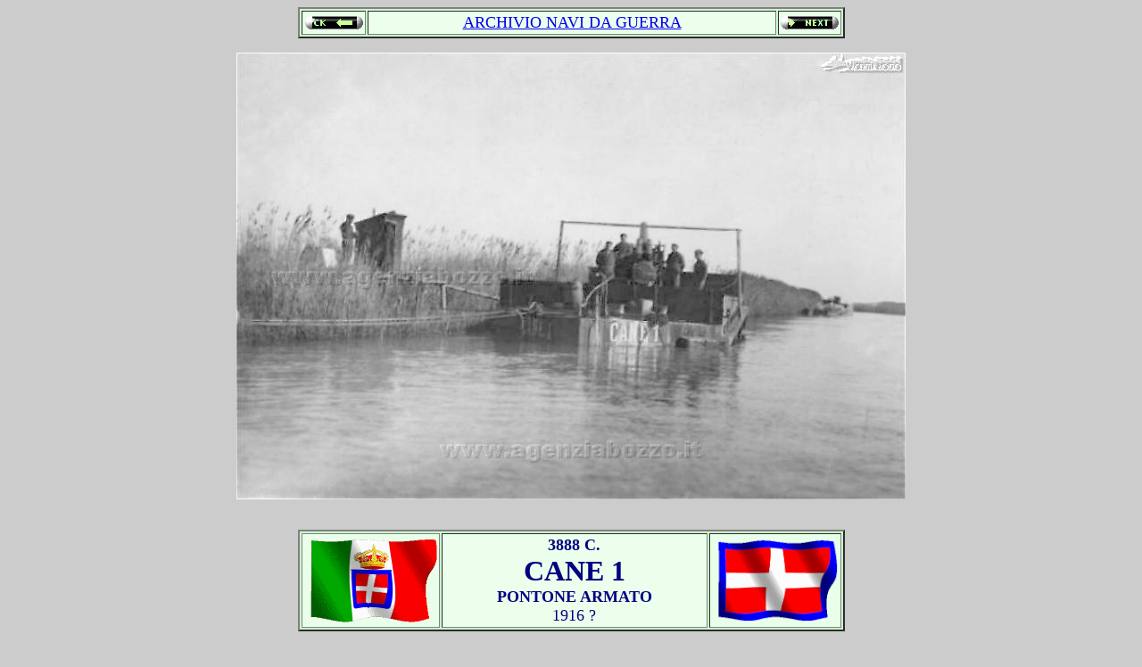

--- FILE ---
content_type: text/html
request_url: http://www.agenziabozzo.it/navi_da_guerra/C-Navi_da_Guerra_2/C-3888_RN_Cane_1_pontone_armato_statico_poppa_piatta.htm
body_size: 2645
content:
<html>

<head>
<meta http-equiv="Content-Language" content="it">
<meta http-equiv="Content-Type" content="text/html; charset=windows-1252">
<meta name="GENERATOR" content="Microsoft FrontPage 6.0">
<meta name="ProgId" content="FrontPage.Editor.Document">
<title>Navi da Guerra | RN Cane 1 pontone armato statico</title>
<style>
<!--
.almost_half_cell{margin:15px 0 5px 5px}.medium_text{font-size:16px;line-height:1.5em}#result_box{vertical-align:top;margin-bottom:5px}.goog_qs-tidbit {
	DISPLAY: inline !important; TEXT-DECORATION: inherit
}
-->
</style>
<base target="_self">
<meta name="Microsoft Border" content="none">
</head>

<body bgcolor="#CCCCCC" text="#000080">

<div align="center">
  <table border="2" cellpadding="2" width="613" bgcolor="#CCFFCC" bordercolorlight="#EAFFEA" bordercolordark="#008000">
    <tr>
      <td width="51" style="text-indent: 0; margin-left: 0; margin-right: 0" align="center" bgcolor="#EAFFEA" bordercolorlight="#CCFFCC" bordercolordark="#008000">
        <p style="text-indent: 1">
        <a href="C-3887_RN_Capitano_Bianchini_pontone_armato_statico_Isonzo.htm">
        <img border="0" src="../C-Navi%20da%20Guerra/z-back22.gif" width="65" height="15"></a></td>
      <td width="485" style="text-indent: 12; margin-left: 8; margin-right: 4" align="center" bgcolor="#ECFFEC">
        <p style="text-indent: 1">
        <font size="4" color="#800000" face="Vineta BT">
        <a target="_self" href="Indice_icone_C-130.htm">ARCHIVIO NAVI DA GUERRA</a></font></td>
      <td width="52" style="text-indent: 0; margin-left: 0; margin-right: 0" align="center" bgcolor="#EAFFEA">
        <a href="C-3889_RN_Cane_1_pontone_armato_statico_poppa_affinata.htm">
        <img border="0" src="../C-Navi%20da%20Guerra/z-next22.gif" width="65" height="15"></a></td>
    </tr>
  </table>
	<p>
	<img border="0" src="3888C_Pontone_armato_Cane.jpg" width="750" height="501"><br>
	&nbsp;</div>
<div align="center">
<div align="center">
  <table border="2" cellpadding="2" width="613" bgcolor="#CCFFCC">
    <tr>
      <td width="140" style="border-style:ridge; border-width:1; text-indent: 0; margin-left: 0; margin-right: 0" align="center" bgcolor="#EAFFEA">
        <p style="text-indent: 1">
        <a href="../../bandiere_animate/Bandiera_animata_flag_ITALIA_Regia_Marina.gif">
        <img border="0" src="../../bandiere_animate/Bandiera_animata_flag_ITALIA_Regia_Marina.gif" width="148" height="99" alt="Click per ingrandire"></a></td>
      <td width="341" style="text-indent: 0; margin-left: 0; margin-right: 0" bgcolor="#ECFFEC" align="center">
        <p align="center"><b><font face="Times New Roman" size="4">3888 C.<br>
		</font><font face="Times New Roman" size="6">CANE 1<br>
		</font>
        </b><font size="4" face="Times New Roman"><b>PONTONE ARMATO<br>
		</b>1916 ?</font></td>
      <td width="102" style="text-indent: 0; margin-left: 0; margin-right: 0" align="center" bgcolor="#EAFFEA">
        <a href="../../bandiere_animate/Bandiera_animata_flag_ITALIA_Regia_Marina_jack.gif">
        <img border="0" src="../../bandiere_animate/Bandiera_animata_flag_ITALIA_Regia_Marina_jack.gif" width="142" height="95" alt="Click per ingrandire"></a></td>
    </tr>
  </table>
  </div>
  </div>
<p align="center"><a target="_self" href="http://www.agenziabozzo.it">
<img border="0" src="../C-Navi%20da%20Guerra/zz-Bozzo_home.jpg" width="200" height="62"></a></p>
<div align="center">
  <table border="2" cellpadding="2" width="614" bgcolor="#CCFFCC">
    <tr>
      <td width="298" style="text-indent: 1; margin-left: 1; margin-right: 1" align="left" bgcolor="#ECFFEC">
        <b><i><font face="Times New Roman">Epoca: anno 1917 ?</font></i></b></td>
      <td width="294" style="text-indent: 1; margin-left: 1; margin-right: 1" align="right" bgcolor="#ECFFEC">
        <b><span style="font-family: Times New Roman; font-style: italic">
		Fotografo</span></b><span style="font-family: Times New Roman; font-size: 12pt; font-style: italic"><b>: </b></span>
		<b><i>sconosciuto&nbsp;</i></b></td>
    </tr>
    <tr>
      <td width="584" style="text-indent: 1; margin-left: 1; margin-right: 1" align="left" bgcolor="#ECFFEC" colspan="2">
        <p align="center">
        <b style="color: rgb(0, 0, 128); font-family: Times New Roman; font-style: normal; font-variant: normal; letter-spacing: normal; line-height: normal; orphans: 2; text-align: -webkit-center; text-indent: 1px; text-transform: none; white-space: normal; widows: 2; word-spacing: 0px; -webkit-text-size-adjust: auto; -webkit-text-stroke-width: 0px; background-color: rgb(236, 255, 236)">
		<i><font face="Times New Roman">Origine: Archivio Storico MM</font></i></b></td>
    </tr>
  </table>
  </div>
  <p align="center"><font face="Times New Roman"><font color="#CCCCCC">autore: 
	Marcello Bozzo</font>&nbsp;&nbsp; </font><b><font face="Times New Roman">
	NOTE:&nbsp;&nbsp;&nbsp;
	</font></b><font color="#CCCCCC" face="Times New Roman">
	<a href="mailto:bozzo@agenziabozzo.it" style="text-decoration: none"><font color="#CCCCCC">
	bozzo@agenziabozzo.it</font></a></font></p>

<div align="center">
  <table border="2" cellpadding="2" width="609">
    <tr>
      <td bgcolor="#EAFFEA" width="595">
  <p><b><font color="#800000">Il &nbsp;pontone armato statico RN </font>
	<font color="#FF0000"><i>Cane 1</i></font><font color="#800000"> 
	all'ormeggio sulla riva di un canale </font></b><font color="#800000"><b>del 
	fiume Isonzo.<br>
	<br>
	Poco o nulla sappiamo dell'esistenza di questi pontoni armati della 
	classe <i>Cane</i>, né da quante unità essa era formata.</b></font></p>
	<p><b><font color="#800000">Altre f</font><font size="3"><font color="#800000">otografie 
	del pontone</font> <font color="#FF0000"><i>Cane 1</i></font> 
	<font color="#800000">alle schede</font>
	<span style="background-color: #FFFF00">
	<a href="../C-Navi_da_Guerra_2/C-3889_RN_Cane_1_pontone_armato_statico_poppa_affinata.htm">
	3889C</a></span>, <span style="background-color: #FFFF00">
	<a href="C-3924_Cane-1_pontone_armato_in_sosta_sull'Isonzo.htm">3924C</a></span>,
	<span style="background-color: #FFFF00">
	<a href="C-3925_Cane-1_pontone_armato_in_sosta_sull'Isonzo_visto_di_prua.htm">
	3925C</a></span>.</font><font color="#800000">
	<br>
	<br>
	Link al </font><span style="background-color: #ffff00">
	<a href="../C-Navi%20da%20Guerra/Pontoni_Armati_Italiani_nella_Guerra_1915-1918_Registro.htm">
	Registro dei Pontoni Armati dal 1915 al 1918</a></span>
	<font color="#800000">con brevi note tecniche e storiche di ogni pontone.</font></b></p></td>
    </tr>
  </center>
  </table>
</div>

<p style="text-align: center">
<font face="Times New Roman"> <b>
<a target="_self" href="../C-Navi%20da%20Guerra/Elenco_Alfabetico_Navi_lettera_A.htm">ELENCO ALFABETICO NAVI DA GUERRA</a></b></font></p>

</body>

</html>